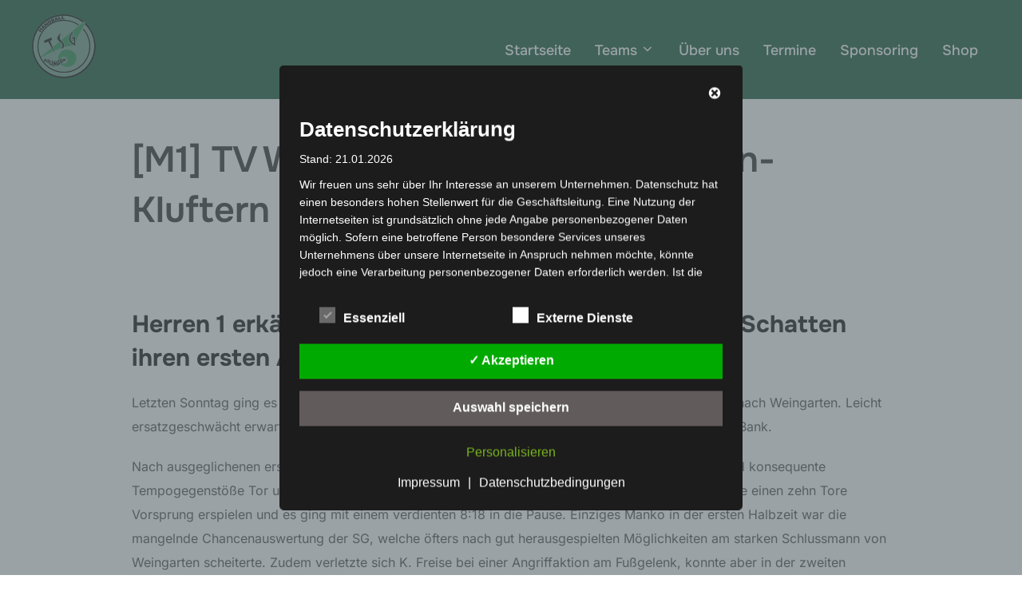

--- FILE ---
content_type: text/css
request_url: https://www.handball-ailingen.de/wp-content/dsgvo-all-in-one-wp-pro/google-fonts.css?ver=6.9
body_size: 129
content:
@font-face {
  font-family: 'Montserrat';
  font-style: normal;
  font-weight: 100;
  src: url(//www.handball-ailingen.de/wp-content/dsgvo-all-in-one-wp-pro/fonts/JTUHjIg1_i6t8kCHKm4532VJOt5-QNFgpCtr6Xw5aX8.ttf) format('truetype');
}
/**12.11.2024 - 11:42:16**//**12.11.2024 - 11:42:46**/